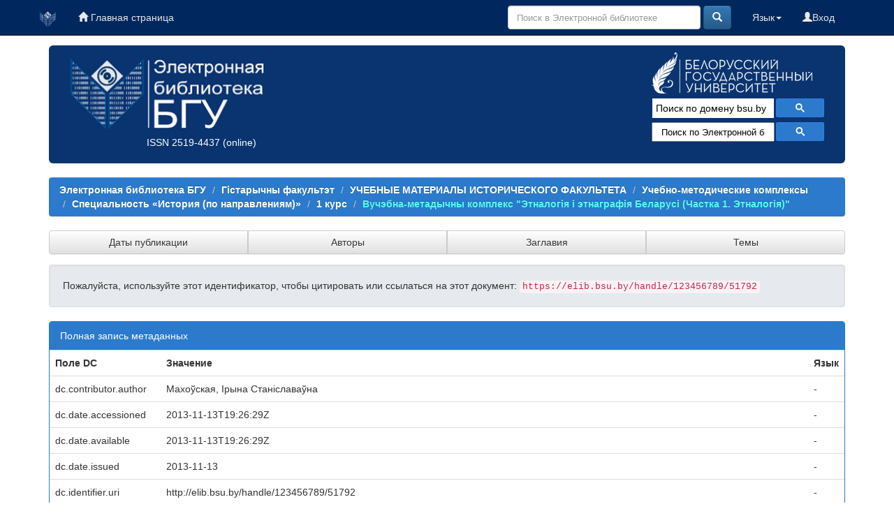

--- FILE ---
content_type: text/html;charset=UTF-8
request_url: https://elib.bsu.by/handle/123456789/51792?mode=full
body_size: 33424
content:





















<!DOCTYPE html>
<html>
    <head>
        <title>Электронная библиотека БГУ: Матэрыялы па правядзенню семінарскіх заняткаў</title>
        <meta http-equiv="Content-Type" content="text/html; charset=UTF-8" />
	<meta name="description" content="сайт Электронной библиотеки Белорусского государственного университета. Содержит полные тексты: - электронных копий изданий, выпущенных в свет издательством БГУ; - учебно-методических материалов факультетов; - отчетов о НиР, материалов конференций; - статей из журналов «Вестник БГУ», «Социология»; - оцифрованных документов из фонда Фундаментальной библиотеки (ФБ) БГУ, срок действия авторского права на которые истек">
        <meta name="Generator" content="DSpace 6.0-SNAPSHOT" />
	<meta name="yandex-verification" content="748d022d1dac149d" />
        <meta name="viewport" content="width=device-width, initial-scale=1.0">
        <link rel="shortcut icon" href="/favicon.ico" type="image/x-icon"/>
        <link rel="stylesheet" href="/static/css/jquery-ui-1.10.3.custom/redmond/jquery-ui-1.10.3.custom.css" type="text/css" />
        <link rel="stylesheet" href="/static/css/bootstrap/bootstrap.min.css" type="text/css" />
        <link rel="stylesheet" href="/static/css/bootstrap/bootstrap-theme.min.css" type="text/css" />
        <link rel="stylesheet" href="/static/css/bootstrap/dspace-theme.css" type="text/css" />
        <link rel="stylesheet" href="/css/elib.css" type="text/css" />
		<link rel="stylesheet" href="/static/cookies/cookieconsent.css" type="text/css" />

        <link rel="search" type="application/opensearchdescription+xml" href="/open-search/description.xml" title="elib.bsu.by"/>


<link rel="schema.DCTERMS" href="http://purl.org/dc/terms/" />
<link rel="schema.DC" href="http://purl.org/dc/elements/1.1/" />
<meta name="DC.creator" content="Махоўская, Ірына Станіславаўна" />
<meta name="DCTERMS.dateAccepted" content="2013-11-13T19:26:29Z" scheme="DCTERMS.W3CDTF" />
<meta name="DCTERMS.available" content="2013-11-13T19:26:29Z" scheme="DCTERMS.W3CDTF" />
<meta name="DCTERMS.issued" content="2013-11-13" scheme="DCTERMS.W3CDTF" />
<meta name="DC.identifier" content="http://elib.bsu.by/handle/123456789/51792" scheme="DCTERMS.URI" />
<meta name="DCTERMS.abstract" content="Практычны раздзел вучэбна-метадычнага комплекса, які ўключае матэрыялы па правядзенню семінарскіх заняткаў, пытанні да семінараў, спісы рэкаменадаванай літаратуры па тэмах" xml:lang="ru" />
<meta name="DC.language" content="bel" xml:lang="ru" scheme="DCTERMS.RFC1766" />
<meta name="DC.subject" content="ЭБ БГУ::ОБЩЕСТВЕННЫЕ НАУКИ::История. исторические науки" xml:lang="ru" />
<meta name="DC.subject" content="ЭБ БГУ::ОБЩЕСТВЕННЫЕ НАУКИ::Народное образование. Педагогика" xml:lang="ru" />
<meta name="DC.title" content="Матэрыялы па правядзенню семінарскіх заняткаў" xml:lang="ru" />
<meta name="DC.type" content="learning object" xml:lang="ru" />

<meta name="citation_keywords" content="ЭБ БГУ::ОБЩЕСТВЕННЫЕ НАУКИ::История. исторические науки; ЭБ БГУ::ОБЩЕСТВЕННЫЕ НАУКИ::Народное образование. Педагогика; learning object" />
<meta name="citation_title" content="Матэрыялы па правядзенню семінарскіх заняткаў" />
<meta name="citation_language" content="bel" />
<meta name="citation_author" content="Махоўская, Ірына Станіславаўна" />
<meta name="citation_date" content="2013-11-13" />
<meta name="citation_abstract_html_url" content="https://elib.bsu.by/handle/123456789/51792" />


        
        <script type='text/javascript' src="/static/js/jquery/jquery-1.10.2.min.js"></script>
        <script type='text/javascript' src='/static/js/jquery/jquery-ui-1.10.3.custom.min.js'></script>
        <script type='text/javascript' src='/static/js/bootstrap/bootstrap.min.js'></script>
        <script type='text/javascript' src='/static/js/holder.js'></script>
        <script type="text/javascript" src="/utils.js"></script>
        <script type="text/javascript" src="/static/js/choice-support.js"> </script>

<!--CORE discovery-->

<script src="https://discovery.core.ac.uk/plugin.js?id=d201f60fea"  async></script>

        


    
    


    

<!--CORE Recommend-->

<!--<script>
(function (d, s, idScript, idRec, userInput) {
    var coreAddress = 'https://core.ac.uk/';
    var js, fjs = d.getElementsByTagName(s)[0];
    if (d.getElementById(idScript))
        return;
    js = d.createElement(s);
    js.id = idScript;
    js.src = coreAddress + 'recommender/embed.js';
    fjs.parentNode.insertBefore(js, fjs);
    
    localStorage.setItem('idRecommender', idRec);
    localStorage.setItem('userInput', JSON.stringify(userInput));

    var link = d.createElement('link');
    link.setAttribute('rel', 'stylesheet');
    link.setAttribute('type', 'text/css');
    link.setAttribute('href', coreAddress + 'recommender/embed-default-style.css');
    d.getElementsByTagName('head')[0].appendChild(link);
}(document, 'script', 'recommender-embed', '67f072', {}));
</script>-->

<!-- Cookies -->

<script defer src="/static/cookies/cookieconsent.js"> </script>
<script defer src="/static/cookies/cookieconsent-init.js"></script>

<!-- End Cookies-->
    

<!-- HTML5 shim and Respond.js IE8 support of HTML5 elements and media queries -->
<!--[if lt IE 9]>
  <script src="/static/js/html5shiv.js"></script>
  <script src="/static/js/respond.min.js"></script>
<![endif]-->
    </head>

    
    
    <body class="undernavigation">


<script type="text/javascript">

  var _gaq = _gaq || [];
  _gaq.push(['_setAccount', 'UA-16393348-1']);
  _gaq.push(['_trackPageview']);

  (function() {
    var ga = document.createElement('script'); ga.type = 'text/javascript'; ga.async = true;
    ga.src = ('https:' == document.location.protocol ? 'https://ssl' : 'http://www') + '.google-analytics.com/ga.js';
    var s = document.getElementsByTagName('script')[0]; s.parentNode.insertBefore(ga, s);
  })();

</script>



<!-- Google tag (gtag.js) -->
<script async src="https://www.googletagmanager.com/gtag/js?id=G-DPSJC4XR2Y"></script>
<script>
  window.dataLayer = window.dataLayer || [];
  function gtag(){dataLayer.push(arguments);}
  gtag('js', new Date());

  gtag('config', 'G-DPSJC4XR2Y');
</script>

<a class="sr-only" href="#content">Skip navigation</a>
<header class="navbar navbar-inverse navbar-fixed-top elib_blue_00285f">    
 
    
            <div class="container">
                
























<nav>

<div class="navbar-header">
         <a class="navbar-brand" href="/" title="Перейти на главную страницу"><img height="25" src="/image/logo_elib_small.png" alt="Elib logo" /></a>

         <button type="button" class="navbar-toggle elib-but-three" data-toggle="collapse" data-target=".navbar-collapse">
           <span class="icon-bar"></span>
           <span class="icon-bar"></span>
           <span class="icon-bar"></span>
         </button>
<div class="container elib-navbar-cont" >
<form method="get" action="/simple-search" class="elib-navbar-form hidden-sm hidden-md hidden-lg ">
<table class="table-form">
<tr>
<td >
<div class="form-group elib-form-group">
<input type="text" class="form-control" placeholder="Поиск" name="query" id="tequery" />
</div>
</td>
<td class="tdw">
<button type="submit" class="btn btn-primary"><span class="glyphicon glyphicon-search"></span></button>
</td>
</tr>
</table>
</form>
</div> 
</div>


<div class="collapse navbar-collapse bs-navbar-collapse">



 



         <ul class="nav navbar-nav">
           <li><a href="/"><span class="glyphicon glyphicon-home"></span> Главная страница</a></li>
		   
       </ul>
                
 
				
				
				
				    
				

  



 
<div class="nav navbar-nav navbar-right">
<ul class="nav navbar-nav navbar-right">
	
         
<li>
<a href="/mydspace" ><span class="glyphicon glyphicon-user"></span>Вход </a>
		
		  
           </li>
</ul>
          

 
    <div class="nav navbar-nav navbar-right">
	 <ul class="nav navbar-nav navbar-right">
      <li class="dropdown">
       <a href="#" class="dropdown-toggle" data-toggle="dropdown">Язык<b class="caret"></b></a>
        <ul class="dropdown-menu">
 
      <li>
        <a onclick="javascript:document.repost.locale.value='en';
                  document.repost.submit();" href="?locale=en">
         English
       </a>
      </li>
 
      <li>
        <a onclick="javascript:document.repost.locale.value='ru';
                  document.repost.submit();" href="?locale=ru">
         русский
       </a>
      </li>
 
     </ul>
    </li>
    </ul>
  </div>
 


	
	<form method="get" action="/simple-search" class="navbar-form navbar-right hidden-xs">
	    <div class="form-group">

          <input type="text" class="form-control" placeholder="Поиск в Электронной библиотеке" name="query" id="tequery" size="30"/>

        </div>
        <button type="submit" class="btn btn-primary"><span class="glyphicon glyphicon-search"></span></button>


	</form>
</div></div>
</nav>
            </div>



</header>

<main id="content" role="main">

<div class="container">

    <div class="row elib-banner">

	<div class="col-lg-4 col-md-4 col-sm-6 elib_blue_0a3470 elibbiglogo">
	<a href="/" title="Электронная библиотека БГУ"><img class="elib_blue_0a3470 responsive"  src="/image/logo_elib.png" alt="Elib logo" /></a>
	<p style="margin-left: 120px;"><a href="http://road.issn.org/issn/2519-4437" style="color:white;" target=" _blank" alt=" ISSN 2519-4437">ISSN 2519-4437</a> (online)</p>
        </div>

	<div class="col-lg-5 col-md-4 col-sm-6 elib_blue_0a3470 news ">
   ﻿<div style="text-align:center; margin-left: -60px;/* float:left;*/ color: #99ffff;" ><!--<h4>Администраторам коллекций и разделов ЭБ!</h4><p>Уважаемые коллеги! Словарь “Типы документов” Электронной библиотеки БГУ изменен в соответствии с новым выпуском словаря “Resource Type” Конфедерации архивов открытого доступа (Confederation of Open Access Repositories).<br> Подробнее о словаре “Resource Type 1.1” можно посмотреть здесь:</p><a href="http://vocabularies.coar-repositories.org/documentation/resource_types/" style="color: #81F7F3; ">http://vocabularies.coar-repositories.org/documentation/resource_types/</a><br>--><!--<img src="../webapps/jspui/image/newyaerelib_2017.png" border="0"></p>--><!--<h3>Добро пожаловать!</h3><h4>Ждем ваших замечаний и предложений!</h4>--><!--<h5>Уважаемые администраторы и редакторы разделов и коллекций! Тематический рубриктор временно не работает. Приносим свои извинения.  </h5>--><!--<h4>Уважаемые пользователи!</h4><p><b>Внимание!</b> </p>--><!--<p><b <b style="color: #e6e600;">10.01.2017</b> в связи с проведением технических работ<br> <b style="color: #e6e600;">с 14.00 до 17.00</b> Электронная библиотека <b style="text-decoration: underline; color: #e6e600;">работать не будет</b>!<p><p>Приносим извинения за временные неудобства</p>--><!--<p><b <b style="color: #e6e600;">19-20.01.2017</b> в связи с проведением технических работ<br><b style="text-decoration: underline; color: #e6e600;">возможно снижение скорости работы Электронной библиотеки</b>!<p><p>Приносим извинения за временные неудобства</p>--></div><!--<p align="center"><img src="https://elib.bsu.by/bitstream/123456789/102523/1/qr_elib.png" width="80" height="80" border="0"></p>-->
<div style="color: yellow; text-align: center; margin-top: -20px;">
<!--h1>Внимание!</h1>
<h3>22 июля (понедельник) Электронная библиотека БГУ не будет работать по техническим причинам</h3>-->
</div>

<!--<img class="elib_blue_0a3470"  src="/image/2024year.png" alt="NY"  />-->
<!--<div class=" logorank"></div>-->

	</div> 
<div class="clearfix visible-sm"></div>

        <div class="col-lg-3 col-md-4  col-sm-12 elib_blue_0a3470">

	<div class="row logobsu">
	        
	<a href="http://www.bsu.by/"><img class="elib_blue_0a3470" src="/image/LogoBSU_60.png" alt="Logo BSU" /></a>
	
        </div>
	<div class="row searchg">
            	
 



<script>
                            (function ()
                            {
                                var cx = '015227305714643524034:ex8v7stlbo0';
                                var gcse = document.createElement('script');
                                gcse.type = 'text/javascript';
                                gcse.async = true;
                                gcse.src = (document.location.protocol == 'https:' ? 'https:' : 'http:') +
                                    '//cse.google.com/cse.js?cx=' + cx;
                                var s = document.getElementsByTagName('script')[0];
                                s.parentNode.insertBefore(gcse, s);
                            })();
			
			window.onload = function(){
                      	document.getElementById('gsc-i-id1').placeholder="Поиск по домену bsu.by";
				       	}
                        </script>
                        <gcse:search></gcse:search>

                        <!-- These styles fix CSE and Bootstrap 3 conflict -->
                      <style type="text/css">
                            .reset-box-sizing, .reset-box-sizing *, .reset-box-sizing *:before, .reset-box-sizing *:after, .gsc-inline-block
                            {
                                -webkit-box-sizing: content-box;
                                -moz-box-sizing: content-box;
                                box-sizing: content-box;
								text-indent: 0px !important;								
                            }
                            input.gsc-input, .gsc-input-box, .gsc-input-box-hover, .gsc-input-box-focus, .gsc-search-button
                            {
                                box-sizing: content-box;
                                line-height: normal;	
								text-indent: 0px !important;
				color:#000000;
                            }	
				::-webkit-input-placeholder {background-color:#ffffff; opacity: unset; font-size: 13px; color:#000000;}
				::-moz-placeholder          {background-color:#ffffff; opacity: unset; font-size: 13px; color:#000000;}/* Firefox 19+ */
				:-moz-placeholder           {background-color:#ffffff; opacity: unset; font-size: 13px; color:#000000;}/* Firefox 18- */
				:-ms-input-placeholder      {background-color:#ffffff; opacity: unset; font-size: 13px; color:#000000;}			
			
                        </style>					
        </div>

<!--Bibliosearch-->

<div id="bs_container">
                <form method="GET" action="https://library.bsu.by/index.php/services/bibliosearch">
					<input placeholder="Поиск по Электронной библиотеке БГУ и Электронному каталогу ФБ БГУ" class="bs-input"  name="query" title="Поиск по Электронной библиотеке БГУ и Электронному каталогу ФБ БГУ"/>
					<button class="bs-btn" type="submit">
					  <svg viewBox="0 0 13 13">
						<path d="m4.8495 7.8226c0.82666 0 1.5262-0.29146 2.0985-0.87438 0.57232-0.58292 0.86378-1.2877 0.87438-2.1144 0.010599-0.82666-0.28086-1.5262-0.87438-2.0985-0.59352-0.57232-1.293-0.86378-2.0985-0.87438-0.8055-0.010599-1.5103 0.28086-2.1144 0.87438-0.60414 0.59352-0.8956 1.293-0.87438 2.0985 0.021197 0.8055 0.31266 1.5103 0.87438 2.1144 0.56172 0.60414 1.2665 0.8956 2.1144 0.87438zm4.4695 0.2115 3.681 3.6819-1.259 1.284-3.6817-3.7 0.0019784-0.69479-0.090043-0.098846c-0.87973 0.76087-1.92 1.1413-3.1207 1.1413-1.3553 0-2.5025-0.46363-3.4417-1.3909s-1.4088-2.0686-1.4088-3.4239c0-1.3553 0.4696-2.4966 1.4088-3.4239 0.9392-0.92727 2.0864-1.3969 3.4417-1.4088 1.3553-0.011889 2.4906 0.45771 3.406 1.4088 0.9154 0.95107 1.379 2.0924 1.3909 3.4239 0 1.2126-0.38043 2.2588-1.1413 3.1385l0.098834 0.090049z"
						></path>
					  </svg>
					</button>
					<div class="clearfix"></div>
				  </form>
              </div>



<!-- OA Button -->
<!--<div style="background-color:#0a3470;" title="Skip the paywall using a URL, DOI, Title, or Citation">
<script src="https://openaccessbutton.org/static/openaccessbutton_widget.js"></script><script>jQuery(document).ready(function(){openaccessbutton_widget({uid:"paJTWYhzXB22SbsJy"});});</script>
<div id="openaccessbutton_widget"></div>
</div>-->

    </div>
</div>
</div> 
<br>



                

<div class="container">
    



  

<ol class="breadcrumb btn-success">

  <li><a href="/">Электронная библиотека БГУ</a></li>

  <li><a href="/handle/123456789/138">Гістарычны факультэт</a></li>

  <li><a href="/handle/123456789/7869">УЧЕБНЫЕ МАТЕРИАЛЫ ИСТОРИЧЕСКОГО ФАКУЛЬТЕТА</a></li>

  <li><a href="/handle/123456789/51613">Учебно-методические комплексы</a></li>

  <li><a href="/handle/123456789/51614">Специальность «История (по направлениям)»</a></li>

  <li><a href="/handle/123456789/51618">1 курс</a></li>

  <li><a  class="lockbar-link" href="/handle/123456789/51791">Вучэбна-метадычны комплекс "Этналогія і этнаграфія Беларусі (Частка 1. Этналогія)"</a></li>


</ol>
	
</div>                






<div class="container">







<div class="btn-group btn-group-justified" role="group">
	
	



<a class="btn btn-default" href="/handle/123456789/51791/browse?type=dateissued">Даты публикации</a>

         	
         	
	



<a class="btn btn-default" href="/handle/123456789/51791/browse?type=author">Авторы</a>

         	
         	
	



<a class="btn btn-default" href="/handle/123456789/51791/browse?type=title">Заглавия</a>

         	
         	
	



<a class="btn btn-default" href="/handle/123456789/51791/browse?type=subject">Темы</a>

         	
         	
	

	
</div>
</div>


<!--<div class="container" style="background-color:#5caaec; height: 40px; margin-top: 10px;">
<div class="row">
<div class="col-lg-4 col-md-4 col-sm-4">fjgkfjgkj1</div>
<div class="col-lg-4 col-md-4 col-sm-4">fjgkfjgkj2</div>
<div class="col-lg-4 col-md-4 col-sm-4">fjgkfjgkj3</div>
</div>
</div>-->


        
<div class="container">
	






























		
		
		
		

                
                <div class="well">Пожалуйста, используйте этот идентификатор, чтобы цитировать или ссылаться на этот документ:

                <code>https://elib.bsu.by/handle/123456789/51792</code></div>




     


    <div class="panel panel-info"><div class="panel-heading">Полная запись метаданных</div>
<table class="panel-body table itemDisplayTable">
<tr><th id="s1" class="standard">Поле DC</th><th id="s2" class="standard">Значение</th><th id="s3" class="standard">Язык</th></tr>
<tr><td headers="s1" class="metadataFieldLabel">dc.contributor.author</td><td headers="s2" class="metadataFieldValue">Махоўская,&#x20;Ірына&#x20;Станіславаўна</td><td headers="s3" class="metadataFieldValue">-</td></tr>
<tr><td headers="s1" class="metadataFieldLabel">dc.date.accessioned</td><td headers="s2" class="metadataFieldValue">2013-11-13T19:26:29Z</td><td headers="s3" class="metadataFieldValue">-</td></tr>
<tr><td headers="s1" class="metadataFieldLabel">dc.date.available</td><td headers="s2" class="metadataFieldValue">2013-11-13T19:26:29Z</td><td headers="s3" class="metadataFieldValue">-</td></tr>
<tr><td headers="s1" class="metadataFieldLabel">dc.date.issued</td><td headers="s2" class="metadataFieldValue">2013-11-13</td><td headers="s3" class="metadataFieldValue">-</td></tr>
<tr><td headers="s1" class="metadataFieldLabel">dc.identifier.uri</td><td headers="s2" class="metadataFieldValue">http:&#x2F;&#x2F;elib.bsu.by&#x2F;handle&#x2F;123456789&#x2F;51792</td><td headers="s3" class="metadataFieldValue">-</td></tr>
<tr><td headers="s1" class="metadataFieldLabel">dc.description.abstract</td><td headers="s2" class="metadataFieldValue">Практычны&#x20;раздзел&#x20;вучэбна-метадычнага&#x20;комплекса,&#x20;які&#x20;ўключае&#x20;матэрыялы&#x20;па&#x20;правядзенню&#x20;семінарскіх&#x20;заняткаў,&#x20;пытанні&#x20;да&#x20;семінараў,&#x20;спісы&#x20;рэкаменадаванай&#x20;літаратуры&#x20;па&#x20;тэмах</td><td headers="s3" class="metadataFieldValue">ru</td></tr>
<tr><td headers="s1" class="metadataFieldLabel">dc.language.iso</td><td headers="s2" class="metadataFieldValue">bel</td><td headers="s3" class="metadataFieldValue">ru</td></tr>
<tr><td headers="s1" class="metadataFieldLabel">dc.subject</td><td headers="s2" class="metadataFieldValue">ЭБ&#x20;БГУ::ОБЩЕСТВЕННЫЕ&#x20;НАУКИ::История.&#x20;исторические&#x20;науки</td><td headers="s3" class="metadataFieldValue">ru</td></tr>
<tr><td headers="s1" class="metadataFieldLabel">dc.subject</td><td headers="s2" class="metadataFieldValue">ЭБ&#x20;БГУ::ОБЩЕСТВЕННЫЕ&#x20;НАУКИ::Народное&#x20;образование.&#x20;Педагогика</td><td headers="s3" class="metadataFieldValue">ru</td></tr>
<tr><td headers="s1" class="metadataFieldLabel">dc.title</td><td headers="s2" class="metadataFieldValue">Матэрыялы&#x20;па&#x20;правядзенню&#x20;семінарскіх&#x20;заняткаў</td><td headers="s3" class="metadataFieldValue">ru</td></tr>
<tr><td headers="s1" class="metadataFieldLabel">dc.type</td><td headers="s2" class="metadataFieldValue">learning&#x20;object</td><td headers="s3" class="metadataFieldValue">ru</td></tr>
<tr><td class="metadataFieldLabel">Располагается в коллекциях:</td><td class="metadataFieldValue"colspan="2"><a href="/handle/123456789/51791">Вучэбна-метадычны комплекс "Этналогія і этнаграфія Беларусі (Частка 1. Этналогія)"</a><br/></td></tr>
</table></div><br/>
<div class="panel panel-info"><div class="panel-heading">Полный текст документа:</div>
<table class="table panel-body"><tr><th id="t1" class="standard">Файл</th>
<th id="t2" class="standard">Описание</th>
<th id="t3" class="standard">Размер</th><th id="t4" class="standard">Формат</th><th>&nbsp;</th></tr>
<tr><td headers="t1" class="standard"><a target="_blank" href="/bitstream/123456789/51792/1/%d0%9f%d0%bb%d0%b0%d0%bd%d1%8b%20%d1%81%d0%b5%d0%bc%d1%96%d0%bd%d0%b0%d1%80%d1%81%d0%ba%d1%96%d1%85%20%d0%b7%d0%b0%d0%bd%d1%8f%d1%82%d0%ba%d0%b0%d1%9e.%20%d1%8d%d1%82%d0%bd%d0%b0%d0%bb%d0%be%d0%b3%d1%96%d1%8f.pdf">Планы семінарскіх заняткаў. этналогія.pdf</a></td><td headers="t2" class="standard">матэрыялы да семінарскіх заняткаў</td><td headers="t3" class="standard">179,8 kB</td><td headers="t4" class="standard">Adobe PDF</td><td class="standard" align="center"><a class="btn btn-primary" target="_blank" href="/bitstream/123456789/51792/1/%d0%9f%d0%bb%d0%b0%d0%bd%d1%8b%20%d1%81%d0%b5%d0%bc%d1%96%d0%bd%d0%b0%d1%80%d1%81%d0%ba%d1%96%d1%85%20%d0%b7%d0%b0%d0%bd%d1%8f%d1%82%d0%ba%d0%b0%d1%9e.%20%d1%8d%d1%82%d0%bd%d0%b0%d0%bb%d0%be%d0%b3%d1%96%d1%8f.pdf">Открыть</a></td></tr></table>
</div>



<div class="container row">
<div class="trio"></div>
<script>
  var ttt = document.querySelectorAll('.dc_rights');
  var textIn = ttt[1].innerText; // "Внимание! Это очень важный текст.";  
document.getElementsByClassName("trio")[0].innerHTML = textIn;
    if (textIn.includes('openAccess')){
   document.getElementsByClassName("trio")[0].innerHTML = '<img src="/image/shield_open.png" alt="Open" title="Открытый доступ">';
  } else if(textIn.includes('restrictedAccess')){
    document.getElementsByClassName("trio")[0].innerHTML = '<img src="/image/shield_restric.png" alt="Restricted" title="Доступ по логину и паролю">';
   } else if(textIn.includes('closedAccess')){
    document.getElementsByClassName("trio")[0].innerHTML = '<img src="/image/shield_close.png" alt="Restricted" title="Закрытый доступ">';
   }
  
</script>



    <a class="btn btn-default" href="/handle/123456789/51792?mode=simple">
        Показать базовое описание документа
    </a>



<a class="statisticsLink  btn btn-primary" href="/handle/123456789/51792/statistics">Статистика</a>



<a class="statisticsLink  btn btn-primary" href="http://scholar.google.ru/scholar?q=https://elib.bsu.by/handle/123456789/51792" target="_blank" alt="Scholar">Google Scholar</a>

  <!-- CORE Discovery-->
 <!-- <div id="core-discovery-root" lang="ru"></div>-->


<!-- CORE Recommend-->


<!--<p><a class="btn btn-primary core" data-toggle="collapse" href="#collapseExample" aria-expanded="false" aria-controls="collapseExample">Найти подобные публикации</a></p>
<div class="collapse" id="collapseExample">
  <div class="card card-block">
<div id="coreRecommenderOutput"></div>
  </div>
</div>-->



    

</div>
<br/>
    

<div class="social">
<script src="//yastatic.net/es5-shims/0.0.2/es5-shims.min.js"></script>
<script src="//yastatic.net/share2/share.js"></script>
<div class="ya-share2" data-services="vkontakte,facebook,odnoklassniki,moimir,gplus,pinterest,twitter,linkedin,lj,collections,pocket,viber,whatsapp,skype,telegram" data-image="http://elib.bsu.by/image/logo_elib.png" data-size="s"></div>
</div>
</br>

<div id="plum" >

<script>
        $(document).ready(function(){        
        $('a').each(function(){ 
            var pUrl = $(location).attr('href'); // Get page url
            var oldUrl = $(this).attr('href'); // Get source url            
            var newUrl = oldUrl.replace("http://elib.bsu.by/handle/123456789/166139", pUrl); // Create new url
            $(this).attr("href", newUrl); // Set href value
        });
    });

</script>


<!--<a href="https://plu.mx/plum/a/?repo_url=http://elib.bsu.by/handle/123456789/166139" data-border="true" class="plumx-details" data-hide-when-empty="true" data-site="plum" data-lang="ru">PlumX </a>-->

<script type="text/javascript" src="/static/js/widget-details.js"> </script>

<!-- Altmetrix -->

<script type='text/javascript' src='https://d1bxh8uas1mnw7.cloudfront.net/assets/embed.js'></script>
<div data-badge-popover="top" data-badge-type="donut" data-handle='123456789/51792' data-condensed="true" data-hide-no-mentions="true" class="altmetric-embed"></div> 

</div>

</br>

    

    <p class="submitFormHelp alert alert-info">Все документы в Электронной библиотеке защищены авторским правом, все права сохранены.</p>
    












            

</div>
</main>





<!--<img style="padding-left:50px; margin-top:-300px;" src="/image/ip1.png" alt="Tibo 2019" />-->
            
             <footer class="navbar navbar-inverse navbar-bottom elib_blue_00285f">
    
             <div id="designedby" class="container">
	<div class="col-md-3">
		<ul class="list-inline footstyle">	
			<li><a href="http://dspace.org/" target="_blank"><img src="/image/dspace-logo-30x30.png" alt="LogoFLBSU" /></a></li>
			<li></li>
			<li></li>
			 <!--<li><a href="https://twitter.com/elib_bsu" target="_blank"><img src="/image/tweetlogo.png" alt="LogoTweeter" /></a></li>-->
   			 <li><a href="https://vk.com/public62792497" target="_blank"><img src="/image/vkontakte30x30.png"
                                    alt="LogoVK" /></a></li>
    			<li><a href="https://www.facebook.com/groups/elibbsu/" target="_blank"><img src="/image/facebook30x30.png"
                                    alt="LogoFacebook" /></a></li>    			
			<!--<li><a href="https://www.linkedin.com/groups/7016328/" target="_blank"><img src="/image/linkedin30x30.png"  alt="LogoLinkedIn" /></a></li>-->
  		</ul>

	</div>
	<div class="col-md-6">


	<ul class="list-inline footstyle">			
   			 <li><a href="http://www.library.bsu.by" target="_blank"><img src="/image/logoLib_small_30x30.png" alt="LogoFLBSU" /></a></li>
			 <li></li>
			 <li><a href="https://library.bsu.by/MegaPro/Web" target="_blank" style="color: white;"><img src="/image/logo30_all.png" alt="Logo_DC_FL_BSU" /></a></li>
	</ul> 
	</div>
	<div class="col-md-3">	
			<div id="footer_feedback" class="text-muted"> 
				<span class="glyphicon glyphicon-envelope"></span>                                   
                                 <a target="_blank" href="/feedback">Обратная связь</a>
				<!--Akavita counter start-->
				<!--<script type="text/javascript">var AC_ID=32646;var AC_TR=false;
				(function(){var l='http://adlik.akavita.com/acode.js'; var t='text/javascript';
				try {var h=document.getElementsByTagName('head')[0];
				var s=document.createElement('script'); s.src=l;s.type=t;h.appendChild(s);}catch(e){
				document.write(unescape('%3Cscript src="'+l+'" type="'+t+'"%3E%3C/script%3E'));}})();
				</script><span id="AC_Image"></span>
				<noscript><a target='_blank' href='http://www.akavita.by/'>
				<img src='http://adlik.akavita.com/bin/lik?id=32646&it=1'
				border='0' height='1' width='1' alt='Akavita'/>
				</a></noscript>-->
				<!--Akavita counter end-->
		<br>
<!-- Cookies-->
<span class="glyphicon glyphicon-cog" style="color: white;"></span>                                   
                                 <a target="_blank" data-cc="c-settings">Настройки файлов cookie</a>
<!--<button class="cook" type="button" data-cc="c-settings">Настройки файлов cookie</button>-->
<!-- End Cookies-->
		
				
				<!-- Yandex.Metrika counter -->
<script type="text/javascript">
    (function (d, w, c) {
        (w[c] = w[c] || []).push(function() {
            try {
                w.yaCounter42025469 = new Ya.Metrika({
                    id:42025469,
                    clickmap:true,
                    trackLinks:true,
                    accurateTrackBounce:true,
                    webvisor:true
                });
            } catch(e) { }
        });

        var n = d.getElementsByTagName("script")[0],
            s = d.createElement("script"),
            f = function () { n.parentNode.insertBefore(s, n); };
        s.type = "text/javascript";
        s.async = true;
        s.src = "https://mc.yandex.ru/metrika/watch.js";

        if (w.opera == "[object Opera]") {
            d.addEventListener("DOMContentLoaded", f, false);
        } else { f(); }
    })(document, window, "yandex_metrika_callbacks");
</script>
<noscript><div><img src="https://mc.yandex.ru/watch/42025469" style="position:absolute; left:-9999px;" alt="" /></div></noscript>
<!-- /Yandex.Metrika counter -->


                                <a href="/htmlmap"></a></p>
				
                                </div>
			</div>
	</div>
    </footer>

    </body>
</html>


--- FILE ---
content_type: text/html; charset=UTF-8
request_url: https://core.ac.uk/recommender/recommend?idRecommender=fffffe&oai=&countLimit=3&sortBy=name
body_size: 1380
content:
<div class="tab-container" id="tabs">
    <ul class="tabs clearfix">
        <li id="general" class="active">
            <a href="#">CORE</a>
        </li>
            </ul>
</div>



<div id="coreRecommender-tab1" class="coreRecommender">
                <div class='coreStatusMessage'></div>
    <ul>
                    <li >
                <a
                        class="documentTpl"
                        href="https://core.ac.uk/recommender/redirect?url=https://core.ac.uk/display/74335790?source=3&amp;algorithmId=14&amp;similarToDoc=undefined&amp;similarToDocKey=COREURL&amp;recSetID=612517b9-e97c-4b42-b55b-919915e12df7&amp;position=1&amp;recommendation_type=same_repo&amp;otherRecs=74335790,481662349,214880248"
                        id="74335790"
                        data-value="https://core.ac.uk/recommender/redirect?url=https://core.ac.uk/display/74335790?source=3&amp;algorithmId=14&amp;similarToDoc=undefined&amp;similarToDocKey=COREURL&amp;recSetID=612517b9-e97c-4b42-b55b-919915e12df7&amp;position=1&amp;recommendation_type=same_repo&amp;otherRecs=74335790,481662349,214880248"
                >
                    <div class="thumb"><img alt="74335790 article preview"
                                            src="https://core.ac.uk/image/74335790/medium"/>
                    </div>
                    <div class="information">
                        <div class="title">Семінар як форма арганізацыі навучання беларускай мове</div>

                        <div class="detail-info">
                                                            <span class="label" lang="en">
                                        Provided by:&nbsp
                                    </span>
                                <span class="corerec-repository">
                                    Belarusian State Pedagogical University Repository
                                    </span>
                                                        
                                                            <span class="label">&nbsp|&nbsp</span>
                                <span class="label" lang="en">
                                        Year:&nbsp
                                </span>
                                <span class="corerec-year">2008</span>
                                                    </div>

                        <div class="corerec-authors">
                                <span class="corerec-cit_authors">
                                                                            <span class="label" lang="en">
                                            by&nbsp</span>
                                                                                    Саўко  Уладзімір Паўлавіч                                                                                                            </span>
                        </div>
                    </div>
                </a>
                            </li>
                    <li lang=zz>
                <a
                        class="documentTpl"
                        href="https://core.ac.uk/recommender/redirect?url=https://core.ac.uk/display/481662349?source=3&amp;algorithmId=14&amp;similarToDoc=undefined&amp;similarToDocKey=COREURL&amp;recSetID=612517b9-e97c-4b42-b55b-919915e12df7&amp;position=2&amp;recommendation_type=same_repo&amp;otherRecs=74335790,481662349,214880248"
                        id="481662349"
                        data-value="https://core.ac.uk/recommender/redirect?url=https://core.ac.uk/display/481662349?source=3&amp;algorithmId=14&amp;similarToDoc=undefined&amp;similarToDocKey=COREURL&amp;recSetID=612517b9-e97c-4b42-b55b-919915e12df7&amp;position=2&amp;recommendation_type=same_repo&amp;otherRecs=74335790,481662349,214880248"
                >
                    <div class="thumb"><img alt="481662349 article preview"
                                            src="https://core.ac.uk/image/481662349/medium"/>
                    </div>
                    <div class="information">
                        <div class="title">Гісторыя дзяржавы і права Беларусі</div>

                        <div class="detail-info">
                                                            <span class="label" lang="en">
                                        Provided by:&nbsp
                                    </span>
                                <span class="corerec-repository">
                                    Electronic library of Belarusian Trade and Economics University of Consumer Cooperatives / Электронная библиотека  Белорусского торгово-экономического университета потребительс�
                                    </span>
                                                                                        <span class="label">&nbsp|&nbsp</span>
                                <span class="label" lang="en">
                                        Publisher:&nbsp
                                    </span>
                                <span class="corerec-publisher">
                                    Гомель : БТЭУ
                                </span>
                            
                                                            <span class="label">&nbsp|&nbsp</span>
                                <span class="label" lang="en">
                                        Year:&nbsp
                                </span>
                                <span class="corerec-year">2021</span>
                                                    </div>

                        <div class="corerec-authors">
                                <span class="corerec-cit_authors">
                                                                            <span class="label" lang="en">
                                            by&nbsp</span>
                                                                                    Нарижная  Е.П.                                                                                                            </span>
                        </div>
                    </div>
                </a>
                            </li>
                    <li >
                <a
                        class="documentTpl"
                        href="https://core.ac.uk/recommender/redirect?url=https://core.ac.uk/display/214880248?source=3&amp;algorithmId=14&amp;similarToDoc=undefined&amp;similarToDocKey=COREURL&amp;recSetID=612517b9-e97c-4b42-b55b-919915e12df7&amp;position=3&amp;recommendation_type=same_repo&amp;otherRecs=74335790,481662349,214880248"
                        id="214880248"
                        data-value="https://core.ac.uk/recommender/redirect?url=https://core.ac.uk/display/214880248?source=3&amp;algorithmId=14&amp;similarToDoc=undefined&amp;similarToDocKey=COREURL&amp;recSetID=612517b9-e97c-4b42-b55b-919915e12df7&amp;position=3&amp;recommendation_type=same_repo&amp;otherRecs=74335790,481662349,214880248"
                >
                    <div class="thumb"><img alt="214880248 article preview"
                                            src="https://core.ac.uk/image/214880248/medium"/>
                    </div>
                    <div class="information">
                        <div class="title">Вялікая Айчынная вайна савецкага народа (у кантэксце Другой сусветнай вайны) : метадыч. рэкамендацыі па падрыхтоўцы да семінарскіх заняткаў</div>

                        <div class="detail-info">
                                                            <span class="label" lang="en">
                                        Provided by:&nbsp
                                    </span>
                                <span class="corerec-repository">
                                    Repository of Polessky State University (Репозиторий Полесского государственного университета)
                                    </span>
                                                                                        <span class="label">&nbsp|&nbsp</span>
                                <span class="label" lang="en">
                                        Publisher:&nbsp
                                    </span>
                                <span class="corerec-publisher">
                                    Пинск : Полесский государственный университет
                                </span>
                            
                                                            <span class="label">&nbsp|&nbsp</span>
                                <span class="label" lang="en">
                                        Year:&nbsp
                                </span>
                                <span class="corerec-year">2011</span>
                                                    </div>

                        <div class="corerec-authors">
                                <span class="corerec-cit_authors">
                                                                            <span class="label" lang="en">
                                            by&nbsp</span>
                                                                                    Гагуа  Р.Б.,                                                                                     Лазiцкi  В.Л.                                                                                                            </span>
                        </div>
                    </div>
                </a>
                            </li>
            </ul>
<div class="footer">
    <a href="https://core.ac.uk" onclick="window.open(this.href);
                return false;">
        <img alt="CORE logo" src="https://api.core.ac.uk/images/recommender/legacy/powered_by_core.png">
    </a>
</div>
    </div>

<div id="coreRecommender-tab2" class="coreRecommender">
    </div>
